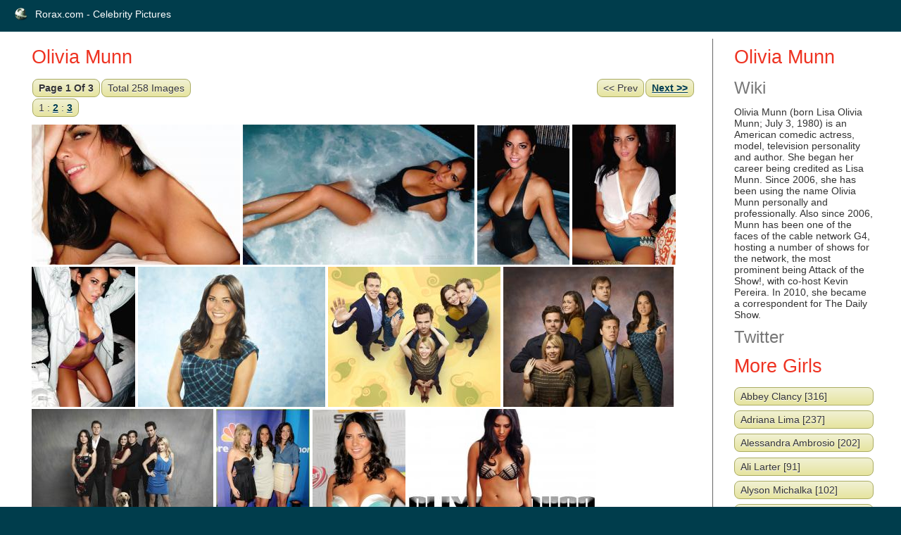

--- FILE ---
content_type: text/html; charset=UTF-8
request_url: https://www.rorax.com/v/37
body_size: 6861
content:
<!DOCTYPE html PUBLIC "-//W3C//DTD XHTML 1.0 Transitional//EN" "http://www.w3.org/TR/xhtml1/DTD/xhtml1-transitional.dtd">
<html xmlns="http://www.w3.org/1999/xhtml">
<head>
	<meta http-equiv="Content-Type" content="text/html; charset=utf-8" />	<title>Olivia Munn nude - naked pictures of Olivia Munn | gallery</title>
    <meta name="google-site-verification" content="_xdpatEJOT6DzkLYA17Gj0EL99wD6xpWBe72zKEz2IY" />
    <meta property="fb:admins" content="100001168277403" />
	<link href="/favicon.ico" type="image/x-icon" rel="icon" /><link href="/favicon.ico" type="image/x-icon" rel="shortcut icon" /><link rel="stylesheet" type="text/css" href="/css/style.css" />
<link rel="canonical" href="https://www.rorax.com/v/37" />

	<script src="https://ajax.googleapis.com/ajax/libs/jquery/1.4.4/jquery.min.js"></script>
	<script src="/js/main.js"></script>
	<script src="/js/jquery.colorbox.js"></script>
	<script>
		$(document).ready(function(){
			//Examples of how to assign the ColorBox event to elements
$("a[rel='example1']").colorbox({iframe:true, scrolling: false, innerWidth: 900, innerHeight: 800});


//Example of preserving a JavaScript event for inline calls.
$("#click").click(function(){
$('#click').css({"background-color":"#f00", "color":"#fff", "cursor":"inherit"}).text("Open this window again and this message will still be here.");
return false;
});
});
	</script>

</head>
<body>
	<div id="container">
		<div id="header" style="height: 25px">
			<div style="float: left;"><h1><a href="/">Rorax.com - Celebrity Pictures</a></h1></div>
            <div style="float: right;"><script src="https://connect.facebook.net/en_US/all.js#xfbml=1"></script><fb:like href="http://www.rorax.com/" show_faces="false" width="300" font="verdana" colorscheme="dark"></fb:like></div>
		</div>
		<div id="content">

			
			<div class="girls view">
<h2>Olivia Munn</h2>


<div class='pagin' style='float: right;'><span><a href="/v/37/page:2" class="next"> Next &gt;&gt;</a></span></div><div class='pagin' style='float: right;'><span class="disabled">&lt;&lt; Prev </span></div><div class='pagin' style='float: left;'><b>Page 1 of 3</b></div><div class='pagin' style='float: left;'>Total 258 images</div><div style='clear: both;'></div><div class='pagin' style='float: left;'><span class="current">1</span> : <span><a href="/v/37/page:2">2</a></span> : <span><a href="/v/37/page:3">3</a></span></div> 

<div style="clear: both; margin-bottom: 10px"></div>


				<div style="display: inline;">
                </div>
                <a name='/img/37/large/114538783_olivia-munn-feb-maxim-06.jpg' class='preview' rel="example1" href='/i/20481'><img alt='Olivia Munn topless' src='/img/37/small/114538783_olivia-munn-feb-maxim-06.jpg'></a>                <a href="/x/20481" style="display: none">Olivia Munn topless</a>
	
				
				<div style="display: inline;">
                </div>
                <a name='/img/37/large/114538780_olivia-munn-feb-maxim-05.jpg' class='preview' rel="example1" href='/i/20480'><img alt='Olivia Munn wet in swimsuit' src='/img/37/small/114538780_olivia-munn-feb-maxim-05.jpg'></a>                <a href="/x/20480" style="display: none">Olivia Munn wet in swimsuit</a>
	
				
				<div style="display: inline;">
                </div>
                <a name='/img/37/large/114538778_olivia-munn-feb-maxim-04.jpg' class='preview' rel="example1" href='/i/20479'><img alt='Olivia Munn in swimsuit' src='/img/37/small/114538778_olivia-munn-feb-maxim-04.jpg'></a>                <a href="/x/20479" style="display: none">Olivia Munn in swimsuit</a>
	
				
				<div style="display: inline;">
                </div>
                <a name='/img/37/large/114538773_olivia-munn-feb-maxim-01.jpg' class='preview' rel="example1" href='/i/20478'><img alt='Olivia Munn topless' src='/img/37/small/114538773_olivia-munn-feb-maxim-01.jpg'></a>                <a href="/x/20478" style="display: none">Olivia Munn topless</a>
	
				
				<div style="display: inline;">
                </div>
                <a name='/img/37/large/114458955_munn6.jpg' class='preview' rel="example1" href='/i/20477'><img alt='Olivia Munn hot lingerie' src='/img/37/small/114458955_munn6.jpg'></a>                <a href="/x/20477" style="display: none">Olivia Munn hot lingerie</a>
	
				
				<div style="display: inline;">
                </div>
                <a name='/img/37/large/113839043_PerfectCouples-S1-010.jpg' class='preview' rel="example1" href='/i/20476'><img alt='113839043_PerfectCouples-S1-010.jpg' src='/img/37/small/113839043_PerfectCouples-S1-010.jpg'></a>                <a href="/x/20476" style="display: none">Olivia Munn picture #20476</a>
	
				
				<div style="display: inline;">
                </div>
                <a name='/img/37/large/113839044_PerfectCouples-S1-003.jpg' class='preview' rel="example1" href='/i/20475'><img alt='113839044_PerfectCouples-S1-003.jpg' src='/img/37/small/113839044_PerfectCouples-S1-003.jpg'></a>                <a href="/x/20475" style="display: none">Olivia Munn picture #20475</a>
	
				
				<div style="display: inline;">
                </div>
                <a name='/img/37/large/113334523_Woods.jpg' class='preview' rel="example1" href='/i/20474'><img alt='113334523_Woods.jpg' src='/img/37/small/113334523_Woods.jpg'></a>                <a href="/x/20474" style="display: none">Olivia Munn picture #20474</a>
	
				
				<div style="display: inline;">
                </div>
                <a name='/img/37/large/113334485_Woods.jpg' class='preview' rel="example1" href='/i/20473'><img alt='113334485_Woods.jpg' src='/img/37/small/113334485_Woods.jpg'></a>                <a href="/x/20473" style="display: none">Olivia Munn picture #20473</a>
	
				
				<div style="display: inline;">
                </div>
                <a name='/img/37/large/113334468_Woods.jpg' class='preview' rel="example1" href='/i/20472'><img alt='113334468_Woods.jpg' src='/img/37/small/113334468_Woods.jpg'></a>                <a href="/x/20472" style="display: none">Olivia Munn picture #20472</a>
	
				
				<div style="display: inline;">
                </div>
                <a name='/img/37/large/110684279_om.jpg' class='preview' rel="example1" href='/i/20471'><img alt='110684279_om.jpg' src='/img/37/small/110684279_om.jpg'></a>                <a href="/x/20471" style="display: none">Olivia Munn picture #20471</a>
	
				
				<div style="display: inline;">
                </div>
                <a name='/img/37/large/109366816_om32.jpg' class='preview' rel="example1" href='/i/20470'><img alt='Olivia Munn in lingerie' src='/img/37/small/109366816_om32.jpg'></a>                <a href="/x/20470" style="display: none">Olivia Munn in lingerie</a>
	
				
				<div style="display: inline;">
                </div>
                <a name='/img/37/large/108209165_om9.jpg' class='preview' rel="example1" href='/i/20469'><img alt='108209165_om9.jpg' src='/img/37/small/108209165_om9.jpg'></a>                <a href="/x/20469" style="display: none">Olivia Munn picture #20469</a>
	
				
				<div style="display: inline;">
                </div>
                <a name='/img/37/large/108209163_om8.jpg' class='preview' rel="example1" href='/i/20468'><img alt='108209163_om8.jpg' src='/img/37/small/108209163_om8.jpg'></a>                <a href="/x/20468" style="display: none">Olivia Munn picture #20468</a>
	
				
				<div style="display: inline;">
                </div>
                <a name='/img/37/large/108209161_om7.jpg' class='preview' rel="example1" href='/i/20467'><img alt='108209161_om7.jpg' src='/img/37/small/108209161_om7.jpg'></a>                <a href="/x/20467" style="display: none">Olivia Munn picture #20467</a>
	
				
				<div style="display: inline;">
                </div>
                <a name='/img/37/large/108209160_om6.jpg' class='preview' rel="example1" href='/i/20466'><img alt='108209160_om6.jpg' src='/img/37/small/108209160_om6.jpg'></a>                <a href="/x/20466" style="display: none">Olivia Munn picture #20466</a>
	
				
				<div style="display: inline;">
                </div>
                <a name='/img/37/large/108207283_om5.jpg' class='preview' rel="example1" href='/i/20465'><img alt='108207283_om5.jpg' src='/img/37/small/108207283_om5.jpg'></a>                <a href="/x/20465" style="display: none">Olivia Munn picture #20465</a>
	
				
				<div style="display: inline;">
                </div>
                <a name='/img/37/large/108207281_om4.jpg' class='preview' rel="example1" href='/i/20464'><img alt='108207281_om4.jpg' src='/img/37/small/108207281_om4.jpg'></a>                <a href="/x/20464" style="display: none">Olivia Munn picture #20464</a>
	
				
				<div style="display: inline;">
                </div>
                <a name='/img/37/large/108207280_om3.jpg' class='preview' rel="example1" href='/i/20463'><img alt='108207280_om3.jpg' src='/img/37/small/108207280_om3.jpg'></a>                <a href="/x/20463" style="display: none">Olivia Munn picture #20463</a>
	
				
				<div style="display: inline;">
                </div>
                <a name='/img/37/large/108207279_om2.jpg' class='preview' rel="example1" href='/i/20462'><img alt='108207279_om2.jpg' src='/img/37/small/108207279_om2.jpg'></a>                <a href="/x/20462" style="display: none">Olivia Munn picture #20462</a>
	
				
				<div style="display: inline;">
                </div>
                <a name='/img/37/large/34510_oliviamunn42_123_598lo.jpg' class='preview' rel="example1" href='/i/20461'><img alt='34510_oliviamunn42_123_598lo.jpg' src='/img/37/small/34510_oliviamunn42_123_598lo.jpg'></a>                <a href="/x/20461" style="display: none">Olivia Munn picture #20461</a>
	
				
				<div style="display: inline;">
                </div>
                <a name='/img/37/large/108207277_om1.jpg' class='preview' rel="example1" href='/i/20460'><img alt='108207277_om1.jpg' src='/img/37/small/108207277_om1.jpg'></a>                <a href="/x/20460" style="display: none">Olivia Munn picture #20460</a>
	
				
				<div style="display: inline;">
                </div>
                <a name='/img/37/large/29060_tduid300116_by_mah0ne_Olivia_Munn_Cosmopolitan_Grand_Opening_And_New_Years_Eve_Celebration_In_Las_Vegas_31.12.10_009_122_1008lo.jpg' class='preview' rel="example1" href='/i/20459'><img alt='29060_tduid300116_by_mah0ne_Olivia_Munn_Cosmopolitan_Grand_Opening_And_New_Years_Eve_Celebration_In_Las_Vegas_31.12.10_009_122_1008lo.jpg' src='/img/37/small/29060_tduid300116_by_mah0ne_Olivia_Munn_Cosmopolitan_Grand_Opening_And_New_Years_Eve_Celebration_In_Las_Vegas_31.12.10_009_122_1008lo.jpg'></a>                <a href="/x/20459" style="display: none">Olivia Munn picture #20459</a>
	
				
				<div style="display: inline;">
                </div>
                <a name='/img/37/large/29057_tduid300116_by_mah0ne_Olivia_Munn_Cosmopolitan_Grand_Opening_And_New_Years_Eve_Celebration_In_Las_Vegas_31.12.10_008_122_733lo.jpg' class='preview' rel="example1" href='/i/20458'><img alt='29057_tduid300116_by_mah0ne_Olivia_Munn_Cosmopolitan_Grand_Opening_And_New_Years_Eve_Celebration_In_Las_Vegas_31.12.10_008_122_733lo.jpg' src='/img/37/small/29057_tduid300116_by_mah0ne_Olivia_Munn_Cosmopolitan_Grand_Opening_And_New_Years_Eve_Celebration_In_Las_Vegas_31.12.10_008_122_733lo.jpg'></a>                <a href="/x/20458" style="display: none">Olivia Munn picture #20458</a>
	
				
				<div style="display: inline;">
                </div>
                <a name='/img/37/large/29054_tduid300116_by_mah0ne_Olivia_Munn_Cosmopolitan_Grand_Opening_And_New_Years_Eve_Celebration_In_Las_Vegas_31.12.10_007_122_641lo.jpg' class='preview' rel="example1" href='/i/20457'><img alt='29054_tduid300116_by_mah0ne_Olivia_Munn_Cosmopolitan_Grand_Opening_And_New_Years_Eve_Celebration_In_Las_Vegas_31.12.10_007_122_641lo.jpg' src='/img/37/small/29054_tduid300116_by_mah0ne_Olivia_Munn_Cosmopolitan_Grand_Opening_And_New_Years_Eve_Celebration_In_Las_Vegas_31.12.10_007_122_641lo.jpg'></a>                <a href="/x/20457" style="display: none">Olivia Munn picture #20457</a>
	
				
				<div style="display: inline;">
                </div>
                <a name='/img/37/large/29050_tduid300116_by_mah0ne_Olivia_Munn_Cosmopolitan_Grand_Opening_And_New_Years_Eve_Celebration_In_Las_Vegas_31.12.10_006_122_420lo.jpg' class='preview' rel="example1" href='/i/20456'><img alt='29050_tduid300116_by_mah0ne_Olivia_Munn_Cosmopolitan_Grand_Opening_And_New_Years_Eve_Celebration_In_Las_Vegas_31.12.10_006_122_420lo.jpg' src='/img/37/small/29050_tduid300116_by_mah0ne_Olivia_Munn_Cosmopolitan_Grand_Opening_And_New_Years_Eve_Celebration_In_Las_Vegas_31.12.10_006_122_420lo.jpg'></a>                <a href="/x/20456" style="display: none">Olivia Munn picture #20456</a>
	
				
				<div style="display: inline;">
                </div>
                <a name='/img/37/large/29047_tduid300116_by_mah0ne_Olivia_Munn_Cosmopolitan_Grand_Opening_And_New_Years_Eve_Celebration_In_Las_Vegas_31.12.10_005_122_538lo.jpg' class='preview' rel="example1" href='/i/20455'><img alt='29047_tduid300116_by_mah0ne_Olivia_Munn_Cosmopolitan_Grand_Opening_And_New_Years_Eve_Celebration_In_Las_Vegas_31.12.10_005_122_538lo.jpg' src='/img/37/small/29047_tduid300116_by_mah0ne_Olivia_Munn_Cosmopolitan_Grand_Opening_And_New_Years_Eve_Celebration_In_Las_Vegas_31.12.10_005_122_538lo.jpg'></a>                <a href="/x/20455" style="display: none">Olivia Munn picture #20455</a>
	
				
				<div style="display: inline;">
                </div>
                <a name='/img/37/large/29043_tduid300116_by_mah0ne_Olivia_Munn_Cosmopolitan_Grand_Opening_And_New_Years_Eve_Celebration_In_Las_Vegas_31.12.10_004_122_431lo.jpg' class='preview' rel="example1" href='/i/20454'><img alt='29043_tduid300116_by_mah0ne_Olivia_Munn_Cosmopolitan_Grand_Opening_And_New_Years_Eve_Celebration_In_Las_Vegas_31.12.10_004_122_431lo.jpg' src='/img/37/small/29043_tduid300116_by_mah0ne_Olivia_Munn_Cosmopolitan_Grand_Opening_And_New_Years_Eve_Celebration_In_Las_Vegas_31.12.10_004_122_431lo.jpg'></a>                <a href="/x/20454" style="display: none">Olivia Munn picture #20454</a>
	
				
				<div style="display: inline;">
                </div>
                <a name='/img/37/large/29040_tduid300116_by_mah0ne_Olivia_Munn_Cosmopolitan_Grand_Opening_And_New_Years_Eve_Celebration_In_Las_Vegas_31.12.10_003_122_207lo.jpg' class='preview' rel="example1" href='/i/20453'><img alt='29040_tduid300116_by_mah0ne_Olivia_Munn_Cosmopolitan_Grand_Opening_And_New_Years_Eve_Celebration_In_Las_Vegas_31.12.10_003_122_207lo.jpg' src='/img/37/small/29040_tduid300116_by_mah0ne_Olivia_Munn_Cosmopolitan_Grand_Opening_And_New_Years_Eve_Celebration_In_Las_Vegas_31.12.10_003_122_207lo.jpg'></a>                <a href="/x/20453" style="display: none">Olivia Munn picture #20453</a>
	
				
				<div style="display: inline;">
                </div>
                <a name='/img/37/large/29037_tduid300116_by_mah0ne_Olivia_Munn_Cosmopolitan_Grand_Opening_And_New_Years_Eve_Celebration_In_Las_Vegas_31.12.10_002_122_343lo.jpg' class='preview' rel="example1" href='/i/20452'><img alt='29037_tduid300116_by_mah0ne_Olivia_Munn_Cosmopolitan_Grand_Opening_And_New_Years_Eve_Celebration_In_Las_Vegas_31.12.10_002_122_343lo.jpg' src='/img/37/small/29037_tduid300116_by_mah0ne_Olivia_Munn_Cosmopolitan_Grand_Opening_And_New_Years_Eve_Celebration_In_Las_Vegas_31.12.10_002_122_343lo.jpg'></a>                <a href="/x/20452" style="display: none">Olivia Munn picture #20452</a>
	
				
				<div style="display: inline;">
                </div>
                <a name='/img/37/large/29034_tduid300116_by_mah0ne_Olivia_Munn_Cosmopolitan_Grand_Opening_And_New_Years_Eve_Celebration_In_Las_Vegas_31.12.10_001_122_79lo.jpg' class='preview' rel="example1" href='/i/20451'><img alt='29034_tduid300116_by_mah0ne_Olivia_Munn_Cosmopolitan_Grand_Opening_And_New_Years_Eve_Celebration_In_Las_Vegas_31.12.10_001_122_79lo.jpg' src='/img/37/small/29034_tduid300116_by_mah0ne_Olivia_Munn_Cosmopolitan_Grand_Opening_And_New_Years_Eve_Celebration_In_Las_Vegas_31.12.10_001_122_79lo.jpg'></a>                <a href="/x/20451" style="display: none">Olivia Munn picture #20451</a>
	
				
				<div style="display: inline;">
                </div>
                <a name='/img/37/large/19567_Olivia_123_75lo.jpg' class='preview' rel="example1" href='/i/20450'><img alt='19567_Olivia_123_75lo.jpg' src='/img/37/small/19567_Olivia_123_75lo.jpg'></a>                <a href="/x/20450" style="display: none">Olivia Munn picture #20450</a>
	
				
				<div style="display: inline;">
                </div>
                <a name='/img/37/large/19608_Olivia10_123_453lo.jpg' class='preview' rel="example1" href='/i/20449'><img alt='19608_Olivia10_123_453lo.jpg' src='/img/37/small/19608_Olivia10_123_453lo.jpg'></a>                <a href="/x/20449" style="display: none">Olivia Munn picture #20449</a>
	
				
				<div style="display: inline;">
                </div>
                <a name='/img/37/large/19617_Olivia9_123_88lo.jpg' class='preview' rel="example1" href='/i/20448'><img alt='19617_Olivia9_123_88lo.jpg' src='/img/37/small/19617_Olivia9_123_88lo.jpg'></a>                <a href="/x/20448" style="display: none">Olivia Munn picture #20448</a>
	
				
				<div style="display: inline;">
                </div>
                <a name='/img/37/large/19609_Olivia8_123_195lo.jpg' class='preview' rel="example1" href='/i/20447'><img alt='19609_Olivia8_123_195lo.jpg' src='/img/37/small/19609_Olivia8_123_195lo.jpg'></a>                <a href="/x/20447" style="display: none">Olivia Munn picture #20447</a>
	
				
				<div style="display: inline;">
                </div>
                <a name='/img/37/large/19592_Olivia7_123_207lo.jpg' class='preview' rel="example1" href='/i/20446'><img alt='19592_Olivia7_123_207lo.jpg' src='/img/37/small/19592_Olivia7_123_207lo.jpg'></a>                <a href="/x/20446" style="display: none">Olivia Munn picture #20446</a>
	
				
				<div style="display: inline;">
                </div>
                <a name='/img/37/large/19595_Olivia6_123_905lo.jpg' class='preview' rel="example1" href='/i/20445'><img alt='19595_Olivia6_123_905lo.jpg' src='/img/37/small/19595_Olivia6_123_905lo.jpg'></a>                <a href="/x/20445" style="display: none">Olivia Munn picture #20445</a>
	
				
				<div style="display: inline;">
                </div>
                <a name='/img/37/large/19580_Olivia5_123_584lo.jpg' class='preview' rel="example1" href='/i/20444'><img alt='19580_Olivia5_123_584lo.jpg' src='/img/37/small/19580_Olivia5_123_584lo.jpg'></a>                <a href="/x/20444" style="display: none">Olivia Munn picture #20444</a>
	
				
				<div style="display: inline;">
                </div>
                <a name='/img/37/large/19583_Olivia4_123_432lo.jpg' class='preview' rel="example1" href='/i/20443'><img alt='19583_Olivia4_123_432lo.jpg' src='/img/37/small/19583_Olivia4_123_432lo.jpg'></a>                <a href="/x/20443" style="display: none">Olivia Munn picture #20443</a>
	
				
				<div style="display: inline;">
                </div>
                <a name='/img/37/large/19553_Olivia2_123_545lo.jpg' class='preview' rel="example1" href='/i/20442'><img alt='19553_Olivia2_123_545lo.jpg' src='/img/37/small/19553_Olivia2_123_545lo.jpg'></a>                <a href="/x/20442" style="display: none">Olivia Munn picture #20442</a>
	
				
				<div style="display: inline;">
                </div>
                <a name='/img/37/large/19554_Olivia1_123_420lo.jpg' class='preview' rel="example1" href='/i/20441'><img alt='19554_Olivia1_123_420lo.jpg' src='/img/37/small/19554_Olivia1_123_420lo.jpg'></a>                <a href="/x/20441" style="display: none">Olivia Munn picture #20441</a>
	
				
				<div style="display: inline;">
                </div>
                <a name='/img/37/large/93619__by_William_Olivia_Munn_9_123_234lo.jpg' class='preview' rel="example1" href='/i/20440'><img alt='93619__by_William_Olivia_Munn_9_123_234lo.jpg' src='/img/37/small/93619__by_William_Olivia_Munn_9_123_234lo.jpg'></a>                <a href="/x/20440" style="display: none">Olivia Munn picture #20440</a>
	
				
				<div style="display: inline;">
                </div>
                <a name='/img/37/large/93594__by_William_Olivia_Munn_8_123_256lo.jpg' class='preview' rel="example1" href='/i/20439'><img alt='93594__by_William_Olivia_Munn_8_123_256lo.jpg' src='/img/37/small/93594__by_William_Olivia_Munn_8_123_256lo.jpg'></a>                <a href="/x/20439" style="display: none">Olivia Munn picture #20439</a>
	
				
				<div style="display: inline;">
                </div>
                <a name='/img/37/large/93576__by_William_Olivia_Munn_7_123_96lo.jpg' class='preview' rel="example1" href='/i/20438'><img alt='93576__by_William_Olivia_Munn_7_123_96lo.jpg' src='/img/37/small/93576__by_William_Olivia_Munn_7_123_96lo.jpg'></a>                <a href="/x/20438" style="display: none">Olivia Munn picture #20438</a>
	
				
				<div style="display: inline;">
                </div>
                <a name='/img/37/large/93558__by_William_Olivia_Munn_6_123_110lo.jpg' class='preview' rel="example1" href='/i/20437'><img alt='93558__by_William_Olivia_Munn_6_123_110lo.jpg' src='/img/37/small/93558__by_William_Olivia_Munn_6_123_110lo.jpg'></a>                <a href="/x/20437" style="display: none">Olivia Munn picture #20437</a>
	
				
				<div style="display: inline;">
                </div>
                <a name='/img/37/large/93549__by_William_Olivia_Munn_5_123_116lo.jpg' class='preview' rel="example1" href='/i/20436'><img alt='93549__by_William_Olivia_Munn_5_123_116lo.jpg' src='/img/37/small/93549__by_William_Olivia_Munn_5_123_116lo.jpg'></a>                <a href="/x/20436" style="display: none">Olivia Munn picture #20436</a>
	
				
				<div style="display: inline;">
                </div>
                <a name='/img/37/large/93529__by_William_Olivia_Munn_4_123_129lo.jpg' class='preview' rel="example1" href='/i/20435'><img alt='93529__by_William_Olivia_Munn_4_123_129lo.jpg' src='/img/37/small/93529__by_William_Olivia_Munn_4_123_129lo.jpg'></a>                <a href="/x/20435" style="display: none">Olivia Munn picture #20435</a>
	
				
				<div style="display: inline;">
                </div>
                <a name='/img/37/large/93516__by_William_Olivia_Munn_3_123_398lo.jpg' class='preview' rel="example1" href='/i/20434'><img alt='93516__by_William_Olivia_Munn_3_123_398lo.jpg' src='/img/37/small/93516__by_William_Olivia_Munn_3_123_398lo.jpg'></a>                <a href="/x/20434" style="display: none">Olivia Munn picture #20434</a>
	
				
				<div style="display: inline;">
                </div>
                <a name='/img/37/large/93501__by_William_Olivia_Munn_2_123_216lo.jpg' class='preview' rel="example1" href='/i/20433'><img alt='93501__by_William_Olivia_Munn_2_123_216lo.jpg' src='/img/37/small/93501__by_William_Olivia_Munn_2_123_216lo.jpg'></a>                <a href="/x/20433" style="display: none">Olivia Munn picture #20433</a>
	
				
				<div style="display: inline;">
                </div>
                <a name='/img/37/large/93487__by_William_Olivia_Munn_1_123_490lo.jpg' class='preview' rel="example1" href='/i/20432'><img alt='93487__by_William_Olivia_Munn_1_123_490lo.jpg' src='/img/37/small/93487__by_William_Olivia_Munn_1_123_490lo.jpg'></a>                <a href="/x/20432" style="display: none">Olivia Munn picture #20432</a>
	
				
				<div style="display: inline;">
                </div>
                <a name='/img/37/large/105140372_33270-oliviamunn-night-of-too-many-stars-25-122-71.jpg' class='preview' rel="example1" href='/i/20431'><img alt='105140372_33270-oliviamunn-night-of-too-many-stars-25-122-71.jpg' src='/img/37/small/105140372_33270-oliviamunn-night-of-too-many-stars-25-122-71.jpg'></a>                <a href="/x/20431" style="display: none">Olivia Munn picture #20431</a>
	
				
				<div style="display: inline;">
                </div>
                <a name='/img/37/large/105140369_82320_OliviaMunn_Mo_0zFHM_Nov10_3_123_54lo.jpg' class='preview' rel="example1" href='/i/20430'><img alt='105140369_82320_OliviaMunn_Mo_0zFHM_Nov10_3_123_54lo.jpg' src='/img/37/small/105140369_82320_OliviaMunn_Mo_0zFHM_Nov10_3_123_54lo.jpg'></a>                <a href="/x/20430" style="display: none">Olivia Munn picture #20430</a>
	
				
				<div style="display: inline;">
                </div>
                <a name='/img/37/large/105140366_82350_OliviaMunn_Mo_0zFHM_Nov10_4_123_259lo.jpg' class='preview' rel="example1" href='/i/20429'><img alt='105140366_82350_OliviaMunn_Mo_0zFHM_Nov10_4_123_259lo.jpg' src='/img/37/small/105140366_82350_OliviaMunn_Mo_0zFHM_Nov10_4_123_259lo.jpg'></a>                <a href="/x/20429" style="display: none">Olivia Munn picture #20429</a>
	
				
				<div style="display: inline;">
                </div>
                <a name='/img/37/large/105140362_82377_OliviaMunn_Mo_0zFHM_Nov10_5_123_566lo.jpg' class='preview' rel="example1" href='/i/20428'><img alt='105140362_82377_OliviaMunn_Mo_0zFHM_Nov10_5_123_566lo.jpg' src='/img/37/small/105140362_82377_OliviaMunn_Mo_0zFHM_Nov10_5_123_566lo.jpg'></a>                <a href="/x/20428" style="display: none">Olivia Munn picture #20428</a>
	
				
				<div style="display: inline;">
                </div>
                <a name='/img/37/large/104752038_05-xl1.jpg' class='preview' rel="example1" href='/i/20427'><img alt='Olivia Munn posing topless' src='/img/37/small/104752038_05-xl1.jpg'></a>                <a href="/x/20427" style="display: none">Olivia Munn posing topless</a>
	
				
				<div style="display: inline;">
                </div>
                <a name='/img/37/large/99628633_Olivia-Munn-PETA-Ad.jpg' class='preview' rel="example1" href='/i/20426'><img alt='99628633_Olivia-Munn-PETA-Ad.jpg' src='/img/37/small/99628633_Olivia-Munn-PETA-Ad.jpg'></a>                <a href="/x/20426" style="display: none">Olivia Munn picture #20426</a>
	
				
				<div style="display: inline;">
                </div>
                <a name='/img/37/large/99628630_munn_boots_00.jpg' class='preview' rel="example1" href='/i/20425'><img alt='99628630_munn_boots_00.jpg' src='/img/37/small/99628630_munn_boots_00.jpg'></a>                <a href="/x/20425" style="display: none">Olivia Munn picture #20425</a>
	
				
				<div style="display: inline;">
                </div>
                <a name='/img/37/large/99103265_oliviamunn02zc0.jpg' class='preview' rel="example1" href='/i/20424'><img alt='99103265_oliviamunn02zc0.jpg' src='/img/37/small/99103265_oliviamunn02zc0.jpg'></a>                <a href="/x/20424" style="display: none">Olivia Munn picture #20424</a>
	
				
				<div style="display: inline;">
                </div>
                <a name='/img/37/large/99103263_olivia.jpg' class='preview' rel="example1" href='/i/20423'><img alt='Olivia Munn hot bikini on the beach' src='/img/37/small/99103263_olivia.jpg'></a>                <a href="/x/20423" style="display: none">Olivia Munn hot bikini on the beach</a>
	
				
				<div style="display: inline;">
                </div>
                <a name='/img/37/large/99103262_olivia.jpg' class='preview' rel="example1" href='/i/20422'><img alt='Olivia Munn in bikini by the sea' src='/img/37/small/99103262_olivia.jpg'></a>                <a href="/x/20422" style="display: none">Olivia Munn in bikini by the sea</a>
	
				
				<div style="display: inline;">
                </div>
                <a name='/img/37/large/99103258_Olivia-Munn-700x600-45kb-media.jpg' class='preview' rel="example1" href='/i/20421'><img alt='99103258_Olivia-Munn-700x600-45kb-media.jpg' src='/img/37/small/99103258_Olivia-Munn-700x600-45kb-media.jpg'></a>                <a href="/x/20421" style="display: none">Olivia Munn picture #20421</a>
	
				
				<div style="display: inline;">
                </div>
                <a name='/img/37/large/99103257_olivia-munn-6.jpg' class='preview' rel="example1" href='/i/20420'><img alt='99103257_olivia-munn-6.jpg' src='/img/37/small/99103257_olivia-munn-6.jpg'></a>                <a href="/x/20420" style="display: none">Olivia Munn picture #20420</a>
	
				
				<div style="display: inline;">
                </div>
                <a name='/img/37/large/99103255_olivia-munn-4.jpg' class='preview' rel="example1" href='/i/20419'><img alt='Olivia Munn in hot swimsuit' src='/img/37/small/99103255_olivia-munn-4.jpg'></a>                <a href="/x/20419" style="display: none">Olivia Munn in hot swimsuit</a>
	
				
				<div style="display: inline;">
                </div>
                <a name='/img/37/large/99103247_olivia-munn-3.jpg' class='preview' rel="example1" href='/i/20418'><img alt='Olivia Munn holding her tits' src='/img/37/small/99103247_olivia-munn-3.jpg'></a>                <a href="/x/20418" style="display: none">Olivia Munn holding her tits</a>
	
				
				<div style="display: inline;">
                </div>
                <a name='/img/37/large/99103241_Olivia_Munn_15.jpg' class='preview' rel="example1" href='/i/20417'><img alt='99103241_Olivia_Munn_15.jpg' src='/img/37/small/99103241_Olivia_Munn_15.jpg'></a>                <a href="/x/20417" style="display: none">Olivia Munn picture #20417</a>
	
				
				<div style="display: inline;">
                </div>
                <a name='/img/37/large/99103239_Olivia_Munn_10.jpg' class='preview' rel="example1" href='/i/20416'><img alt='99103239_Olivia_Munn_10.jpg' src='/img/37/small/99103239_Olivia_Munn_10.jpg'></a>                <a href="/x/20416" style="display: none">Olivia Munn picture #20416</a>
	
				
				<div style="display: inline;">
                </div>
                <a name='/img/37/large/99103235_Olivia_Munn_03.jpg' class='preview' rel="example1" href='/i/20415'><img alt='99103235_Olivia_Munn_03.jpg' src='/img/37/small/99103235_Olivia_Munn_03.jpg'></a>                <a href="/x/20415" style="display: none">Olivia Munn picture #20415</a>
	
				
				<div style="display: inline;">
                </div>
                <a name='/img/37/large/99103230_Olivia_Munn.jpg' class='preview' rel="example1" href='/i/20414'><img alt='99103230_Olivia_Munn.jpg' src='/img/37/small/99103230_Olivia_Munn.jpg'></a>                <a href="/x/20414" style="display: none">Olivia Munn picture #20414</a>
	
				
				<div style="display: inline;">
                </div>
                <a name='/img/37/large/99103226_Olivia_Munn.jpg' class='preview' rel="example1" href='/i/20413'><img alt='99103226_Olivia_Munn.jpg' src='/img/37/small/99103226_Olivia_Munn.jpg'></a>                <a href="/x/20413" style="display: none">Olivia Munn picture #20413</a>
	
				
				<div style="display: inline;">
                </div>
                <a name='/img/37/large/99103223_Olivia_Munn.jpg' class='preview' rel="example1" href='/i/20412'><img alt='99103223_Olivia_Munn.jpg' src='/img/37/small/99103223_Olivia_Munn.jpg'></a>                <a href="/x/20412" style="display: none">Olivia Munn picture #20412</a>
	
				
				<div style="display: inline;">
                </div>
                <a name='/img/37/large/99103218_Olivia_Munn.jpg' class='preview' rel="example1" href='/i/20411'><img alt='99103218_Olivia_Munn.jpg' src='/img/37/small/99103218_Olivia_Munn.jpg'></a>                <a href="/x/20411" style="display: none">Olivia Munn picture #20411</a>
	
				
				<div style="display: inline;">
                </div>
                <a name='/img/37/large/99103211_Olivia_Munn.jpg' class='preview' rel="example1" href='/i/20410'><img alt='99103211_Olivia_Munn.jpg' src='/img/37/small/99103211_Olivia_Munn.jpg'></a>                <a href="/x/20410" style="display: none">Olivia Munn picture #20410</a>
	
				
				<div style="display: inline;">
                </div>
                <a name='/img/37/large/99103208_Olivia_Munn.jpg' class='preview' rel="example1" href='/i/20409'><img alt='Olivia Munn in sexy lingerie' src='/img/37/small/99103208_Olivia_Munn.jpg'></a>                <a href="/x/20409" style="display: none">Olivia Munn in sexy lingerie</a>
	
				
				<div style="display: inline;">
                </div>
                <a name='/img/37/large/99103206_Olivia_Munn.jpg' class='preview' rel="example1" href='/i/20408'><img alt='99103206_Olivia_Munn.jpg' src='/img/37/small/99103206_Olivia_Munn.jpg'></a>                <a href="/x/20408" style="display: none">Olivia Munn picture #20408</a>
	
				
				<div style="display: inline;">
                </div>
                <a name='/img/37/large/99103199_Olivia_Munn.jpg' class='preview' rel="example1" href='/i/20407'><img alt='Olivia Munn in purple bikini' src='/img/37/small/99103199_Olivia_Munn.jpg'></a>                <a href="/x/20407" style="display: none">Olivia Munn in purple bikini</a>
	
				
				<div style="display: inline;">
                </div>
                <a name='/img/37/large/99103191_1065-550x-olivia-munn-04.jpg' class='preview' rel="example1" href='/i/20406'><img alt='99103191_1065-550x-olivia-munn-04.jpg' src='/img/37/small/99103191_1065-550x-olivia-munn-04.jpg'></a>                <a href="/x/20406" style="display: none">Olivia Munn picture #20406</a>
	
				
				<div style="display: inline;">
                </div>
                <a name='/img/37/large/99103187_1062-550x-olivia-munn-01.jpg' class='preview' rel="example1" href='/i/20405'><img alt='99103187_1062-550x-olivia-munn-01.jpg' src='/img/37/small/99103187_1062-550x-olivia-munn-01.jpg'></a>                <a href="/x/20405" style="display: none">Olivia Munn picture #20405</a>
	
				
				<div style="display: inline;">
                </div>
                <a name='/img/37/large/98721731_resize_image.ashx13.jpg' class='preview' rel="example1" href='/i/20404'><img alt='98721731_resize_image.ashx13.jpg' src='/img/37/small/98721731_resize_image.ashx13.jpg'></a>                <a href="/x/20404" style="display: none">Olivia Munn picture #20404</a>
	
				
				<div style="display: inline;">
                </div>
                <a name='/img/37/large/98721723_resize_image.ashx10.jpg' class='preview' rel="example1" href='/i/20403'><img alt='98721723_resize_image.ashx10.jpg' src='/img/37/small/98721723_resize_image.ashx10.jpg'></a>                <a href="/x/20403" style="display: none">Olivia Munn picture #20403</a>
	
				
				<div style="display: inline;">
                </div>
                <a name='/img/37/large/98721718_resize_image.ashx7.jpg' class='preview' rel="example1" href='/i/20402'><img alt='98721718_resize_image.ashx7.jpg' src='/img/37/small/98721718_resize_image.ashx7.jpg'></a>                <a href="/x/20402" style="display: none">Olivia Munn picture #20402</a>
	
				
				<div style="display: inline;">
                </div>
                <a name='/img/37/large/98721712_resize_image.ashx3_.jpg' class='preview' rel="example1" href='/i/20401'><img alt='98721712_resize_image.ashx3_.jpg' src='/img/37/small/98721712_resize_image.ashx3_.jpg'></a>                <a href="/x/20401" style="display: none">Olivia Munn picture #20401</a>
	
				
				<div style="display: inline;">
                </div>
                <a name='/img/37/large/98721709_resize_image.ashx.jpg' class='preview' rel="example1" href='/i/20400'><img alt='98721709_resize_image.ashx.jpg' src='/img/37/small/98721709_resize_image.ashx.jpg'></a>                <a href="/x/20400" style="display: none">Olivia Munn picture #20400</a>
	
				
				<div style="display: inline;">
                </div>
                <a name='/img/37/large/98721700_OMunnLeia-hqcelebclips.jpg' class='preview' rel="example1" href='/i/20399'><img alt='98721700_OMunnLeia-hqcelebclips.jpg' src='/img/37/small/98721700_OMunnLeia-hqcelebclips.jpg'></a>                <a href="/x/20399" style="display: none">Olivia Munn picture #20399</a>
	
				
				<div style="display: inline;">
                </div>
                <a name='/img/37/large/98721682_olivialeia2yv7_.jpg' class='preview' rel="example1" href='/i/20398'><img alt='98721682_olivialeia2yv7_.jpg' src='/img/37/small/98721682_olivialeia2yv7_.jpg'></a>                <a href="/x/20398" style="display: none">Olivia Munn picture #20398</a>
	
				
				<div style="display: inline;">
                </div>
                <a name='/img/37/large/98721674_Olivia_Slave_Girl_2037_.jpg' class='preview' rel="example1" href='/i/20397'><img alt='98721674_Olivia_Slave_Girl_2037_.jpg' src='/img/37/small/98721674_Olivia_Slave_Girl_2037_.jpg'></a>                <a href="/x/20397" style="display: none">Olivia Munn picture #20397</a>
	
				
				<div style="display: inline;">
                </div>
                <a name='/img/37/large/98721668_olivia_munn_princessleia003.jpg' class='preview' rel="example1" href='/i/20396'><img alt='98721668_olivia_munn_princessleia003.jpg' src='/img/37/small/98721668_olivia_munn_princessleia003.jpg'></a>                <a href="/x/20396" style="display: none">Olivia Munn picture #20396</a>
	
				
				<div style="display: inline;">
                </div>
                <a name='/img/37/large/98721644_Olivia_Munn.jpg' class='preview' rel="example1" href='/i/20395'><img alt='98721644_Olivia_Munn.jpg' src='/img/37/small/98721644_Olivia_Munn.jpg'></a>                <a href="/x/20395" style="display: none">Olivia Munn picture #20395</a>
	
				
				<div style="display: inline;">
                </div>
                <a name='/img/37/large/98721634_Olivia_Munn.jpg' class='preview' rel="example1" href='/i/20394'><img alt='98721634_Olivia_Munn.jpg' src='/img/37/small/98721634_Olivia_Munn.jpg'></a>                <a href="/x/20394" style="display: none">Olivia Munn picture #20394</a>
	
				
				<div style="display: inline;">
                </div>
                <a name='/img/37/large/98721626_Olivia_Munn.jpg' class='preview' rel="example1" href='/i/20393'><img alt='98721626_Olivia_Munn.jpg' src='/img/37/small/98721626_Olivia_Munn.jpg'></a>                <a href="/x/20393" style="display: none">Olivia Munn picture #20393</a>
	
				
				<div style="display: inline;">
                </div>
                <a name='/img/37/large/98721618_Olivia_Munn.jpg' class='preview' rel="example1" href='/i/20392'><img alt='98721618_Olivia_Munn.jpg' src='/img/37/small/98721618_Olivia_Munn.jpg'></a>                <a href="/x/20392" style="display: none">Olivia Munn picture #20392</a>
	
				
				<div style="display: inline;">
                </div>
                <a name='/img/37/large/98721612_Olivia_Munn.jpg' class='preview' rel="example1" href='/i/20391'><img alt='98721612_Olivia_Munn.jpg' src='/img/37/small/98721612_Olivia_Munn.jpg'></a>                <a href="/x/20391" style="display: none">Olivia Munn picture #20391</a>
	
				
				<div style="display: inline;">
                </div>
                <a name='/img/37/large/98721607_Olivia_Munn.jpg' class='preview' rel="example1" href='/i/20390'><img alt='98721607_Olivia_Munn.jpg' src='/img/37/small/98721607_Olivia_Munn.jpg'></a>                <a href="/x/20390" style="display: none">Olivia Munn picture #20390</a>
	
				
				<div style="display: inline;">
                </div>
                <a name='/img/37/large/98721602_Olivia_Munn.jpg' class='preview' rel="example1" href='/i/20389'><img alt='98721602_Olivia_Munn.jpg' src='/img/37/small/98721602_Olivia_Munn.jpg'></a>                <a href="/x/20389" style="display: none">Olivia Munn picture #20389</a>
	
				
				<div style="display: inline;">
                </div>
                <a name='/img/37/large/98721593_Olivia.jpg' class='preview' rel="example1" href='/i/20388'><img alt='98721593_Olivia.jpg' src='/img/37/small/98721593_Olivia.jpg'></a>                <a href="/x/20388" style="display: none">Olivia Munn picture #20388</a>
	
				
				<div style="display: inline;">
                </div>
                <a name='/img/37/large/98721591_Olivia.jpg' class='preview' rel="example1" href='/i/20387'><img alt='98721591_Olivia.jpg' src='/img/37/small/98721591_Olivia.jpg'></a>                <a href="/x/20387" style="display: none">Olivia Munn picture #20387</a>
	
				
				<div style="display: inline;">
                </div>
                <a name='/img/37/large/98721588_Olivia.jpg' class='preview' rel="example1" href='/i/20386'><img alt='98721588_Olivia.jpg' src='/img/37/small/98721588_Olivia.jpg'></a>                <a href="/x/20386" style="display: none">Olivia Munn picture #20386</a>
	
				
				<div style="display: inline;">
                </div>
                <a name='/img/37/large/98078_Olivia14_123_108lo.jpg' class='preview' rel="example1" href='/i/20385'><img alt='98078_Olivia14_123_108lo.jpg' src='/img/37/small/98078_Olivia14_123_108lo.jpg'></a>                <a href="/x/20385" style="display: none">Olivia Munn picture #20385</a>
	
				
				<div style="display: inline;">
                </div>
                <a name='/img/37/large/98019_Olivia13_123_433lo.jpg' class='preview' rel="example1" href='/i/20384'><img alt='98019_Olivia13_123_433lo.jpg' src='/img/37/small/98019_Olivia13_123_433lo.jpg'></a>                <a href="/x/20384" style="display: none">Olivia Munn picture #20384</a>
	
				
				<div style="display: inline;">
                </div>
                <a name='/img/37/large/98040_Olivia12_123_455lo.jpg' class='preview' rel="example1" href='/i/20383'><img alt='98040_Olivia12_123_455lo.jpg' src='/img/37/small/98040_Olivia12_123_455lo.jpg'></a>                <a href="/x/20383" style="display: none">Olivia Munn picture #20383</a>
	
				
				<div style="display: inline;">
                </div>
                <a name='/img/37/large/98069_Olivia11_123_462lo.jpg' class='preview' rel="example1" href='/i/20382'><img alt='98069_Olivia11_123_462lo.jpg' src='/img/37/small/98069_Olivia11_123_462lo.jpg'></a>                <a href="/x/20382" style="display: none">Olivia Munn picture #20382</a>
	
					
	
<div style="clear: both; margin-top: 10px"></div>

<div class='pagin' style='float: right;'><span><a href="/v/37/page:2" class="next"> Next &gt;&gt;</a></span></div><div class='pagin' style='float: right;'><span class="disabled">&lt;&lt; Prev </span></div><div class='pagin' style='float: left;'><b>Page 1 of 3</b></div><div class='pagin' style='float: left;'>Total 258 images</div><div style='clear: both;'></div><div class='pagin' style='float: left;'><span class="current">1</span> : <span><a href="/v/37/page:2">2</a></span> : <span><a href="/v/37/page:3">3</a></span></div> 




</div>
<div class="actions">
	<h2>Olivia Munn</h2>
	<h3>Wiki</h3>
	<p class="wiki">Olivia Munn (born Lisa Olivia Munn; July 3, 1980) is an American comedic actress, model, television personality and author. She began her career being credited as Lisa Munn. Since 2006, she has been using the name Olivia Munn personally and professionally. Also since 2006, Munn has been one of the faces of the cable network G4, hosting a number of shows for the network, the most prominent being Attack of the Show!, with co-host Kevin Pereira. In 2010, she became a correspondent for The Daily Show.</p>
	<h3>Twitter</h3>
	<h2>More Girls</h2>
<ul>
<li><a href="/v/36">Abbey Clancy  [316]</a></li>
<li><a href="/v/103">Adriana Lima  [237]</a></li>
<li><a href="/v/22">Alessandra Ambrosio  [202]</a></li>
<li><a href="/v/127">Ali Larter  [91]</a></li>
<li><a href="/v/129">Alyson Michalka  [102]</a></li>
<li><a href="/v/41">Alyssa Milano  [282]</a></li>
<li><a href="/v/93">Amanda Bynes  [123]</a></li>
<li><a href="/v/124">Amanda Tapping  [485]</a></li>
<li><a href="/v/118">Amy Adams  [41]</a></li>
<li><a href="/v/135">Amy Smart  [38]</a></li>
<li><a href="/v/69">Amy Winehouse  [113]</a></li>
<li><a href="/v/125">Angelina Jolie  [210]</a></li>
<li><a href="/v/88">Anna Faris  [369]</a></li>
<li><a href="/v/89">Anne Hathaway  [483]</a></li>
<li><a href="/v/25">Ashley Tisdale  [906]</a></li>
<li><a href="/v/96">Audrina Patridge  [101]</a></li>
<li><a href="/v/2">Avril Lavigne  [458]</a></li>
<li><a href="/v/53">Bar Refaeli  [195]</a></li>
<li><a href="/v/52">Barbara Alyn Woods  [312]</a></li>
<li><a href="/v/98">Billie Piper  [77]</a></li>
<li><a href="/v/120">Blake Lively  [127]</a></li>
<li><a href="/v/1">Britney Spears  [1520]</a></li>
<li><a href="/v/31">Cameron Diaz  [366]</a></li>
<li><a href="/v/17">Candice Swanepoel  [414]</a></li>
<li><a href="/v/85">Carla Gugino  [384]</a></li>
<li><a href="/v/117">Carrie Underwood  [189]</a></li>
<li><a href="/v/35">Catherine Bach  [346]</a></li>
<li><a href="/v/78">Catherine Zeta Jones  [182]</a></li>
<li><a href="/v/128">Chanelle Hayes  [84]</a></li>
<li><a href="/v/20">Charisma Carpenter  [339]</a></li>
<li><a href="/v/136">Cheryl Ladd  [228]</a></li>
<li><a href="/v/80">Christina Hendricks  [299]</a></li>
<li><a href="/v/46">Cindy Crawford  [338]</a></li>
<li><a href="/v/131">Dannii Minogue  [93]</a></li>
<li><a href="/v/106">Diora Baird  [86]</a></li>
<li><a href="/v/44">Dita Von Teese  [93]</a></li>
<li><a href="/v/54">Drew Barrymore  [312]</a></li>
<li><a href="/v/6">Eliza Dushku  [471]</a></li>
<li><a href="/v/50">Elizabeth Hurley  [414]</a></li>
<li><a href="/v/83">Elle Macpherson  [283]</a></li>
<li><a href="/v/8">Emma Watson  [1224]</a></li>
<li><a href="/v/115">Emmanuelle Chriqui  [166]</a></li>
<li><a href="/v/32">Erica Durance  [98]</a></li>
<li><a href="/v/70">Eva Longoria  [528]</a></li>
<li><a href="/v/86">Eva Mendes  [500]</a></li>
<li><a href="/v/87">Gemma Atkinson  [350]</a></li>
<li><a href="/v/71">Geri Halliwell  [137]</a></li>
<li><a href="/v/113">Gisele Bundchen  [198]</a></li>
<li><a href="/v/121">Gwyneth Paltrow  [109]</a></li>
<li><a href="/v/81">Halle Berry  [378]</a></li>
<li><a href="/v/74">Hayden Panettiere  [567]</a></li>
<li><a href="/v/126">Hayley Williams  [88]</a></li>
<li><a href="/v/75">Heidi Klum  [528]</a></li>
<li><a href="/v/59">Hilary Duff  [1599]</a></li>
<li><a href="/v/55">Jaime Pressly  [400]</a></li>
<li><a href="/v/63">Jane Seymour  [168]</a></li>
<li><a href="/v/42">Jennifer Aniston  [478]</a></li>
<li><a href="/v/51">Jennifer Connelly  [97]</a></li>
<li><a href="/v/107">Jennifer Hawkins  [60]</a></li>
<li><a href="/v/40">Jennifer Lopez  [301]</a></li>
<li><a href="/v/3">Jennifer Love Hewitt  [1415]</a></li>
<li><a href="/v/28">Jeri Ryan  [310]</a></li>
<li><a href="/v/11">Jessica Alba  [743]</a></li>
<li><a href="/v/5">Jessica Biel  [516]</a></li>
<li><a href="/v/133">Julia Stiles  [70]</a></li>
<li><a href="/v/79">Kaley Cuoco  [284]</a></li>
<li><a href="/v/34">Kari Byron  [237]</a></li>
<li><a href="/v/48">Kari Wuhrer  [502]</a></li>
<li><a href="/v/112">Kate Beckinsale  [207]</a></li>
<li><a href="/v/110">Kate Moss  [72]</a></li>
<li><a href="/v/119">Kate Upton  [172]</a></li>
<li><a href="/v/82">Katie Holmes  [220]</a></li>
<li><a href="/v/105">Katie Price - Jordan  [370]</a></li>
<li><a href="/v/29">Katy Perry  [2109]</a></li>
<li><a href="/v/67">Keira Knightley  [211]</a></li>
<li><a href="/v/4">Kelly Brook  [932]</a></li>
<li><a href="/v/114">Kelly Packard  [340]</a></li>
<li><a href="/v/134">Kelly Preston  [100]</a></li>
<li><a href="/v/123">Keri Russell  [224]</a></li>
<li><a href="/v/7">Kim Kardashian  [898]</a></li>
<li><a href="/v/65">Konnie Huq  [361]</a></li>
<li><a href="/v/130">Kristen Stewart  [59]</a></li>
<li><a href="/v/43">Kylie Minogue  [325]</a></li>
<li><a href="/v/58">Lacey Chabert  [523]</a></li>
<li><a href="/v/94">Lady Gaga  [152]</a></li>
<li><a href="/v/15">Leighton Meester  [263]</a></li>
<li><a href="/v/13">Lindsay Lohan  [794]</a></li>
<li><a href="/v/92">Ling Bai  [72]</a></li>
<li><a href="/v/77">Mandy Moore  [323]</a></li>
<li><a href="/v/19">Marg Helgenberger  [342]</a></li>
<li><a href="/v/56">Maria Menounos  [287]</a></li>
<li><a href="/v/16">Maria Sharapova  [202]</a></li>
<li><a href="/v/101">Marisa Miller  [147]</a></li>
<li><a href="/v/12">Megan Fox  [1014]</a></li>
<li><a href="/v/95">Michelle Ryan  [472]</a></li>
<li><a href="/v/91">Michelle Trachtenberg  [224]</a></li>
<li><a href="/v/76">Mila Kunis  [208]</a></li>
<li><a href="/v/68">Miley Cyrus  [472]</a></li>
<li><a href="/v/45">Milla Jovovich  [176]</a></li>
<li><a href="/v/47">Mischa Barton  [358]</a></li>
<li><a href="/v/66">Monica Bellucci  [305]</a></li>
<li><a href="/v/116">Morena Baccarin  [163]</a></li>
<li><a href="/v/14">Myleene Klass  [366]</a></li>
<li><a href="/v/27">Natalie Portman  [283]</a></li>
<li><a href="/v/132">Nicky Hilton  [60]</a></li>
<li><a href="/v/62">Nicole Eggert  [176]</a></li>
<li><a href="/v/49">Nicole Kidman  [498]</a></li>
<li><a href="/v/137">Nicole Scherzinger  [123]</a></li>
<li><a href="/v/61">Olga Kurylenko  [104]</a></li>
<li><a href="/v/37">Olivia Munn  [258]</a></li>
<li><a href="/v/23">Olivia Wilde  [138]</a></li>
<li><a href="/v/38">Pamela Anderson  [317]</a></li>
<li><a href="/v/9">Paris Hilton  [1324]</a></li>
<li><a href="/v/111">Petra Nemcova  [153]</a></li>
<li><a href="/v/100">Rachel Bilson  [545]</a></li>
<li><a href="/v/64">Raquel Welch  [395]</a></li>
<li><a href="/v/18">Reese Witherspoon  [121]</a></li>
<li><a href="/v/102">Renee Olstead  [106]</a></li>
<li><a href="/v/10">Rihanna  [568]</a></li>
<li><a href="/v/122">Rosie Huntington-Whiteley  [122]</a></li>
<li><a href="/v/99">Roxanne Pallett  [224]</a></li>
<li><a href="/v/21">Salma Hayek  [608]</a></li>
<li><a href="/v/90">Sarah Michelle Gellar  [876]</a></li>
<li><a href="/v/57">Selena Gomez  [449]</a></li>
<li><a href="/v/84">Shakira  [161]</a></li>
<li><a href="/v/30">Taylor Swift  [258]</a></li>
<li><a href="/v/24">Tia Carrere  [175]</a></li>
<li><a href="/v/97">Tila Tequila  [2047]</a></li>
<li><a href="/v/109">Tina O&#039;Brien  [167]</a></li>
<li><a href="/v/108">Uma Thurman  [86]</a></li>
<li><a href="/v/104">Vanessa Anne Hudgens  [310]</a></li>
<li><a href="/v/26">Victoria Beckham  [723]</a></li>
<li><a href="/v/138">Victoria Justice  [315]</a></li>
<li><a href="/v/39">Victoria Silvstedt  [440]</a></li>
<li><a href="/v/72">Winona Ryder  [220]</a></li>
<li><a href="/v/60">Yvonne Strahovski  [180]</a></li>
<li><a href="/v/33">Zooey Deschanel  [80]</a></li>
</ul>	
	
	
</div>



		</div>
		<div id="footer">
			<a href="http://www.cakephp.org/" target="_blank"><img src="/img/cake.power.gif" alt="CakePHP: the rapid development php framework" border="0" /></a>		</div>
	</div>
	<script type="text/javascript">

  var _gaq = _gaq || [];
  _gaq.push(['_setAccount', 'UA-12354913-46']);
  _gaq.push(['_trackPageview']);

  (function() {
    var ga = document.createElement('script'); ga.type = 'text/javascript'; ga.async = true;
    ga.src = ('https:' == document.location.protocol ? 'https://ssl' : 'http://www') + '.google-analytics.com/ga.js';
    var s = document.getElementsByTagName('script')[0]; s.parentNode.insertBefore(ga, s);
  })();

</script>
<script defer src="https://static.cloudflareinsights.com/beacon.min.js/vcd15cbe7772f49c399c6a5babf22c1241717689176015" integrity="sha512-ZpsOmlRQV6y907TI0dKBHq9Md29nnaEIPlkf84rnaERnq6zvWvPUqr2ft8M1aS28oN72PdrCzSjY4U6VaAw1EQ==" data-cf-beacon='{"version":"2024.11.0","token":"30c692f92dc54557844ca6f008035d22","r":1,"server_timing":{"name":{"cfCacheStatus":true,"cfEdge":true,"cfExtPri":true,"cfL4":true,"cfOrigin":true,"cfSpeedBrain":true},"location_startswith":null}}' crossorigin="anonymous"></script>
</body>
</html>